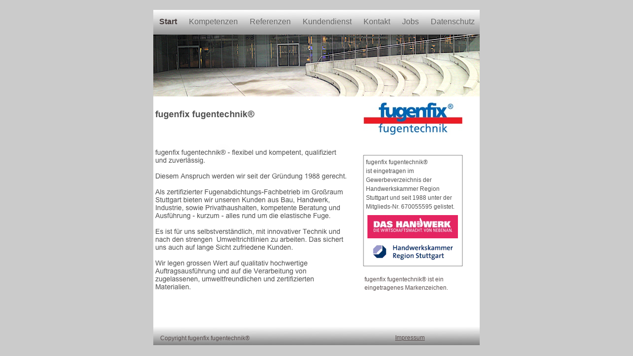

--- FILE ---
content_type: text/html
request_url: http://fugenfix.de/Start.html
body_size: 3047
content:
<?xml version="1.0" encoding="UTF-8"?>
<!DOCTYPE html PUBLIC "-//W3C//DTD XHTML 1.0 Transitional//EN" "http://www.w3.org/TR/xhtml1/DTD/xhtml1-transitional.dtd">


<html xmlns="http://www.w3.org/1999/xhtml" xml:lang="de" lang="de">
  <head>
    <meta http-equiv="Content-Type" content="text/html; charset=UTF-8" />
    <meta name="Generator" content="iWeb 3.0.2" />
    <meta name="iWeb-Build" content="local-build-20190321" />
    <meta http-equiv="X-UA-Compatible" content="IE=EmulateIE7" />
    <meta name="viewport" content="width=660" />
    <title>Start</title>
    <link rel="stylesheet" type="text/css" media="screen,print" href="Start_files/Start.css" />
    <!--[if lt IE 8]><link rel='stylesheet' type='text/css' media='screen,print' href='Start_files/StartIE.css'/><![endif]-->
    <!--[if gte IE 8]><link rel='stylesheet' type='text/css' media='screen,print' href='Media/IE8.css'/><![endif]-->
    <script type="text/javascript" src="Scripts/iWebSite.js"></script>
    <script type="text/javascript" src="Scripts/Widgets/SharedResources/WidgetCommon.js"></script>
    <script type="text/javascript" src="Scripts/Widgets/Navbar/navbar.js"></script>
    <script type="text/javascript" src="Scripts/iWebImage.js"></script>
    <script type="text/javascript" src="Start_files/Start.js"></script>
  </head>
  <body style="background: rgb(203, 203, 203); margin: 0pt; " onload="onPageLoad();" onunload="onPageUnload();">
    <div style="text-align: center; ">
      <div style="margin-bottom: 20px; margin-left: auto; margin-right: auto; margin-top: 20px; overflow: hidden; position: relative; word-wrap: break-word;  background: rgb(255, 255, 255); text-align: left; width: 660px; " id="body_content">
        <div style="margin-left: 0px; position: relative; width: 660px; z-index: 0; " id="nav_layer">
          <div style="height: 0px; line-height: 0px; " class="bumper"> </div>
          <div id="id1" style="height: 50px; left: 0px; position: absolute; top: 0px; width: 663px; z-index: 1; " class="style_SkipStroke shape-with-text">
            <div class="text-content graphic_shape_layout_style_default_External_663_50" style="padding: 0px; ">
              <div class="graphic_shape_layout_style_default"></div>
            </div>
          </div>
          <div class="com-apple-iweb-widget-navbar flowDefining" id="widget0" style="margin-left: 0px; margin-top: 0px; opacity: 1.00; position: relative; width: 661px; z-index: 1; ">
    
            <div id="widget0-navbar" class="navbar">

      
              <div id="widget0-bg" class="navbar-bg">

        
                <ul id="widget0-navbar-list" class="navbar-list">
 <li></li> 
</ul>
                
      
</div>
              
    
</div>
          </div>
          <script type="text/javascript"><!--//--><![CDATA[//><!--
new NavBar('widget0', 'Scripts/Widgets/Navbar', 'Scripts/Widgets/SharedResources', '.', {"path-to-root": "", "navbar-css": ".navbar {\n\tfont-family: Arial, sans-serif;\n\tfont-size: 1em;\n\tcolor: #666;\n\tmargin: 9px 0px 6px 0px;\n\tline-height: 30px;\n}\n\n.navbar-bg {\n\ttext-align: center;\n}\n\n.navbar-bg ul {\n\tlist-style: none;\n\tmargin: 0px;\n\tpadding: 0px;\n}\n\n\nli {\n\tlist-style-type: none;\n\tdisplay: inline;\n\tpadding: 0px 10px 0px 10px;\n}\n\n\nli a {\n\ttext-decoration: none;\n\tcolor: #666;\n}\n\nli a:visited {\n\ttext-decoration: none;\n\tcolor: #666;\n}\n\nli a:hover\r{\r\n \tcolor: #463C3C;\n\ttext-decoration: none;\r}\n\n\nli.current-page a\r{\r\t color: #463C3C;\n\ttext-decoration: none;\n\tfont-weight: bold;\r\r}\n", "current-page-GUID": "4F702EC1-6022-4B84-8360-11395568BB3C", "isCollectionPage": "NO"});
//--><!]]></script>
          <div style="clear: both; height: 0px; line-height: 0px; " class="spacer"> </div>
        </div>
        <div style="float: left; height: 0px; line-height: 0px; margin-left: 0px; position: relative; width: 660px; z-index: 10; " id="header_layer">
          <div style="height: 0px; line-height: 0px; " class="bumper"> </div>
        </div>
        <div style="margin-left: 0px; position: relative; width: 660px; z-index: 5; " id="body_layer">
          <div style="height: 0px; line-height: 0px; " class="bumper"> </div>
          <div style="height: 402px; width: 400px;  height: 402px; left: 0px; position: absolute; top: 131px; width: 400px; z-index: 1; " class="tinyText style_SkipStrokeSkipFillSkipOpacity">
            <div style="position: relative; width: 400px; ">
              <img src="Start_files/shapeimage_1.png" alt="&#10;fugenfix fugentechnik® &#10;&#10;&#10;&#10;fugenfix fugentechnik® - flexibel und kompetent, qualifiziert und zuverlässig.&#10;&#13;Diesem Anspruch werden wir seit der Gründung 1988 gerecht.&#13;&#13;Als zertifizierter Fugenabdichtungs-Fachbetrieb im Großraum Stuttgart bieten wir unseren Kunden aus Bau, Handwerk, Industrie, sowie Privathaushalten, kompetente Beratung und Ausführung - kurzum - alles rund um die elastische Fuge.&#13;&#13;Es ist für uns selbstverständlich, mit innovativer Technik und nach den strengen  Umweltrichtlinien zu arbeiten. Das sichert uns auch auf lange Sicht zufriedene Kunden.&#13;&#13;Wir legen grossen Wert auf qualitativ hochwertige Auftragsausführung und auf die Verarbeitung von zugelassenen, umweltfreundlichen und zertifizierten Materialien." style="height: 363px; left: 0px; margin-left: 4px; margin-top: 27px; position: absolute; top: 0px; width: 387px; " />
            </div>
          </div>
          


          <div id="id2" style="height: 224px; left: 425px; position: absolute; top: 249px; width: 200px; z-index: 1; " class="style_SkipStroke_1 shape-with-text stroke_0">
            <div class="text-content graphic_textbox_layout_style_default_External_198_222" style="padding: 1px; ">
              <div class="graphic_textbox_layout_style_default">
                <p style="padding-bottom: 0pt; padding-top: 0pt; " class="paragraph_style">fugenfix fugentechnik® <br />ist eingetragen im Gewerbeverzeichnis der  Handwerkskammer Region Stuttgart und seit 1988 unter der Mitglieds-Nr. 670055595 gelistet.</p>
              </div>
            </div>
          </div>
          


          <div style="height: 49px; width: 175px;  height: 49px; left: 437px; position: absolute; top: 418px; width: 175px; z-index: 1; " class="tinyText style_SkipStroke_2 stroke_1">
            <img src="Start_files/hwk-stuttgart.png" alt="" style="border: none; height: 49px; width: 176px; " />
          </div>
          


          <div id="id3" style="height: 50px; left: 0px; position: absolute; top: 595px; width: 660px; z-index: 1; " class="style_SkipStroke_3 shape-with-text">
            <div class="text-content graphic_shape_layout_style_default_External_660_50" style="padding: 0px; ">
              <div class="graphic_shape_layout_style_default"></div>
            </div>
          </div>
          


          <div id="id4" style="height: 26px; left: 10px; position: absolute; top: 607px; width: 192px; z-index: 1; " class="style_SkipStroke_4 shape-with-text">
            <div class="text-content graphic_textbox_layout_style_default_External_192_26" style="padding: 0px; ">
              <div class="graphic_textbox_layout_style_default">
                <p style="padding-bottom: 0pt; padding-top: 0pt; " class="paragraph_style_1">Copyright fugenfix fugentechnik®</p>
              </div>
            </div>
          </div>
          


          <div style="height: 73px; width: 200px;  height: 73px; left: 425px; position: absolute; top: 135px; width: 200px; z-index: 1; " class="tinyText style_SkipStroke_5 stroke_1">
            <img src="Start_files/logo_4c%20Kopie2%20Kopie.jpg" alt="" style="border: none; height: 73px; width: 200px; " />
          </div>
          


          <div style="height: 125px; width: 662px;  height: 125px; left: -1px; position: absolute; top: 5px; width: 662px; z-index: 1; " class="tinyText stroke_1">
            <div style="position: relative; width: 662px; ">
              <img src="Start_files/shapeimage_2.png" alt="" style="height: 125px; left: 0px; position: absolute; top: 0px; width: 662px; " />
            </div>
          </div>
          


          <div id="id5" style="height: 48px; left: 423px; position: absolute; top: 488px; width: 204px; z-index: 1; " class="style_SkipStroke_4 shape-with-text">
            <div class="text-content graphic_textbox_layout_style_default_External_204_48" style="padding: 0px; ">
              <div class="graphic_textbox_layout_style_default">
                <p style="padding-bottom: 0pt; padding-top: 0pt; " class="paragraph_style_1">fugenfix fugentechnik® ist ein eingetragenes Markenzeichen.</p>
              </div>
            </div>
          </div>
          


          <div style="height: 47px; width: 183px;  height: 47px; left: 433px; position: absolute; top: 370px; width: 183px; z-index: 1; " class="tinyText style_SkipStroke_5 stroke_1">
            <img src="Start_files/logo.jpg" alt="" style="border: none; height: 47px; width: 183px; " />
          </div>
          


          <div id="id6" style="height: 27px; left: 485px; position: absolute; top: 606px; width: 100px; z-index: 1; " class="style_SkipStroke_4 shape-with-text">
            <div class="text-content graphic_textbox_layout_style_default_External_100_27" style="padding: 0px; ">
              <div class="graphic_textbox_layout_style_default">
                <p style="padding-bottom: 0pt; padding-top: 0pt; " class="paragraph_style_1"><a title="Impressum.html" href="Impressum.html">Impressum</a></p>
              </div>
            </div>
          </div>
          <div style="height: 633px; line-height: 633px; " class="spacer"> </div>
        </div>
        <div style="height: 0px; line-height: 0px; margin-left: 0px; position: relative; width: 660px; z-index: 15; " id="footer_layer">
          <div style="height: 0px; line-height: 0px; " class="bumper"> </div>
        </div>
      </div>
    </div>
  </body>
</html>




--- FILE ---
content_type: text/css
request_url: http://fugenfix.de/Start_files/Start.css
body_size: 4729
content:
.paragraph_style {
    color: rgb(81, 81, 81);
    font-family: 'ArialMT', 'Arial', sans-serif;
    font-size: 12px;
    font-stretch: normal;
    font-style: normal;
    font-variant: normal;
    font-weight: 400;
    letter-spacing: 0;
    line-height: 18px;
    margin-bottom: 0px;
    margin-left: 0px;
    margin-right: 0px;
    margin-top: 0px;
    opacity: 1.00;
    padding-bottom: 9px;
    padding-top: 0px;
    text-align: left;
    text-decoration: none;
    text-indent: 0px;
    text-transform: none;
}
.paragraph_style_1 {
    color: rgb(88, 77, 77);
    font-family: 'ArialMT', 'Arial', sans-serif;
    font-size: 12px;
    font-stretch: normal;
    font-style: normal;
    font-variant: normal;
    font-weight: 400;
    letter-spacing: 0;
    line-height: 17px;
    margin-bottom: 0px;
    margin-left: 0px;
    margin-right: 0px;
    margin-top: 0px;
    opacity: 1.00;
    padding-bottom: 0px;
    padding-top: 0px;
    text-align: left;
    text-decoration: none;
    text-indent: 0px;
    text-transform: none;
}
.style_SkipStroke_2 {
    background: transparent;
    opacity: 1.00;
}
.style_SkipStroke_3 {
    background: transparent url(backgroundimage_2.jpg) no-repeat scroll center center;
    opacity: 1.00;
}
.style_SkipStrokeSkipFillSkipOpacity {
}
.style_SkipStroke {
    background: transparent url(backgroundimage_1.jpg) no-repeat scroll center center;
    opacity: 1.00;
}
.style_SkipStroke_1 {
    background: transparent;
    opacity: 1.00;
}
.style_SkipStroke_4 {
    background: transparent;
    opacity: 1.00;
}
.style_SkipStroke_5 {
    background: transparent;
    opacity: 1.00;
}
.Body {
    color: rgb(88, 77, 77);
    font-family: 'ArialMT', 'Arial', sans-serif;
    font-size: 15px;
    font-stretch: normal;
    font-style: normal;
    font-variant: normal;
    font-weight: 400;
    letter-spacing: 0;
    line-height: 20px;
    margin-bottom: 0px;
    margin-left: 0px;
    margin-right: 0px;
    margin-top: 0px;
    opacity: 1.00;
    padding-bottom: 0px;
    padding-top: 0px;
    text-align: left;
    text-decoration: none;
    text-indent: 0px;
    text-transform: none;
}
.Free_Form {
    color: rgb(88, 77, 77);
    font-family: 'ArialMT', 'Arial', sans-serif;
    font-size: 15px;
    font-stretch: normal;
    font-style: normal;
    font-variant: normal;
    font-weight: 400;
    letter-spacing: 0;
    line-height: 20px;
    margin-bottom: 0px;
    margin-left: 0px;
    margin-right: 0px;
    margin-top: 0px;
    opacity: 1.00;
    padding-bottom: 0px;
    padding-top: 0px;
    text-align: left;
    text-decoration: none;
    text-indent: 0px;
    text-transform: none;
}
.graphic_image_style_default_SkipStroke {
    background: transparent;
    opacity: 1.00;
}
.graphic_shape_layout_style_default {
    padding: 4px;
}
.graphic_shape_layout_style_default_External_663_50 {
    position: relative;
}
.graphic_shape_layout_style_default_External_660_50 {
    position: relative;
}
.graphic_shape_style_default_SkipStroke {
    background: rgb(255, 255, 255);
    opacity: 1.00;
}
.graphic_textbox_layout_style_default {
    padding: 4px;
}
.graphic_textbox_layout_style_default_External_192_26 {
    position: relative;
}
.graphic_textbox_layout_style_default_External_198_222 {
    position: relative;
}
.graphic_textbox_layout_style_default_External_204_48 {
    position: relative;
}
.graphic_textbox_layout_style_default_External_100_27 {
    position: relative;
}
.graphic_textbox_style_default_SkipStroke {
    background: transparent;
    opacity: 1.00;
}
.graphic_textbox_style_default_SkipStrokeSkipFillSkipOpacity {
}
a {
    color: rgb(88, 77, 77);
    text-decoration: underline;
}
a:visited {
    color: rgb(121, 121, 121);
    text-decoration: underline;
}
a:hover {
    color: rgb(0, 0, 0);
    text-decoration: underline;
}
.bumper {
    font-size: 1px;
    line-height: 1px;
}
#widget0 a:hover {
    color: rgb(0, 0, 0);
    text-decoration: underline;
}
#widget0 a:visited {
    color: rgb(121, 121, 121);
    text-decoration: underline;
}
#widget0 a {
    color: rgb(88, 77, 77);
    text-decoration: underline;
}
.spacer {
    font-size: 1px;
    line-height: 1px;
}
body { 
    -webkit-text-size-adjust: none;
}
div { 
    overflow: visible; 
}
img { 
    border: none; 
}
.InlineBlock { 
    display: inline; 
}
.InlineBlock { 
    display: inline-block; 
}
.inline-block {
    display: inline-block;
    vertical-align: baseline;
    margin-bottom:0.3em;
}
.inline-block.shape-with-text {
    vertical-align: bottom;
}
.vertical-align-middle-middlebox {
    display: table;
}
.vertical-align-middle-innerbox {
    display: table-cell;
    vertical-align: middle;
}
div.paragraph {
    position: relative;
}
li.full-width {
    width: 100;
}


--- FILE ---
content_type: application/xml
request_url: http://fugenfix.de/feed.xml
body_size: 2827
content:
<?xml version="1.0" encoding="UTF-8"?>
<feed xmlns="http://www.w3.org/2005/Atom">
 <id>urn:iweb:D7D6ACE8-6D6A-4B4B-9B40-C4A089C68D86</id>
 <title>Page list Atom feed</title>
 <updated>2019-03-21T17:52:01+01:00</updated>
 <link rel="self" href="feed.xml"/>
 <generator>iWeb</generator>
 <author>
  <name>iWeb</name>
 </author>
 <entry>
  <id>urn:iweb:4F702EC1-6022-4B84-8360-11395568BB3C</id>
  <title>Start</title>
  <title xmlns="urn:iweb:">Start</title>
  <in-navbar xmlns="urn:iweb:">4F702EC1-6022-4B84-8360-11395568BB3C</in-navbar>
  <link rel="alternate" href="Start.html"/>
  <updated>2019-03-21T17:52:01.001+01:00</updated>
  <content>Start</content>
 </entry>
 <entry>
  <id>urn:iweb:92A341BD-C21B-422C-A4FB-372FEFCB545A</id>
  <title>Kompetenzen</title>
  <title xmlns="urn:iweb:">Kompetenzen</title>
  <in-navbar xmlns="urn:iweb:">92A341BD-C21B-422C-A4FB-372FEFCB545A</in-navbar>
  <link rel="alternate" href="Kompetenzen.html"/>
  <updated>2019-03-21T17:52:01.002+01:00</updated>
  <content>Kompetenzen</content>
 </entry>
 <entry>
  <id>urn:iweb:E4F23AF7-F8BE-4D06-B8EE-32BB4712D162</id>
  <title>Referenzen</title>
  <title xmlns="urn:iweb:">Referenzen</title>
  <in-navbar xmlns="urn:iweb:">E4F23AF7-F8BE-4D06-B8EE-32BB4712D162</in-navbar>
  <link rel="alternate" href="Referenzen.html"/>
  <updated>2019-03-21T17:52:01.003+01:00</updated>
  <content>Referenzen</content>
 </entry>
 <entry>
  <id>urn:iweb:FDE65675-BB24-48A9-BDF6-C13C37FC6A1D</id>
  <title>Kundendienst</title>
  <title xmlns="urn:iweb:">Kundendienst</title>
  <in-navbar xmlns="urn:iweb:">FDE65675-BB24-48A9-BDF6-C13C37FC6A1D</in-navbar>
  <link rel="alternate" href="Kundendienst.html"/>
  <updated>2019-03-21T17:52:01.004+01:00</updated>
  <content>Kundendienst</content>
 </entry>
 <entry>
  <id>urn:iweb:E49A1C73-F8BF-4AEE-94DD-63E9F3882A22</id>
  <title>Kontakt</title>
  <title xmlns="urn:iweb:">Kontakt</title>
  <in-navbar xmlns="urn:iweb:">E49A1C73-F8BF-4AEE-94DD-63E9F3882A22</in-navbar>
  <link rel="alternate" href="Kontakt.html"/>
  <updated>2019-03-21T17:52:01.005+01:00</updated>
  <content>Kontakt</content>
 </entry>
 <entry>
  <id>urn:iweb:1FBE3277-0782-4AC9-AD5C-0B76EAEE6433</id>
  <title>Jobs</title>
  <title xmlns="urn:iweb:">Jobs</title>
  <in-navbar xmlns="urn:iweb:">1FBE3277-0782-4AC9-AD5C-0B76EAEE6433</in-navbar>
  <link rel="alternate" href="Jobs.html"/>
  <updated>2019-03-21T17:52:01.006+01:00</updated>
  <content>Jobs</content>
 </entry>
 <entry>
  <id>urn:iweb:81F1373F-828F-4663-B6B2-81F42F028B94</id>
  <title>Datenschutz</title>
  <title xmlns="urn:iweb:">Datenschutz</title>
  <in-navbar xmlns="urn:iweb:">81F1373F-828F-4663-B6B2-81F42F028B94</in-navbar>
  <link rel="alternate" href="Datenschutz.html"/>
  <updated>2019-03-21T17:52:01.007+01:00</updated>
  <content>Datenschutz</content>
 </entry>
</feed>

--- FILE ---
content_type: text/javascript
request_url: http://fugenfix.de/Start_files/Start.js
body_size: 1387
content:
// Created by iWeb 3.0.2 local-build-20190321

setTransparentGifURL('Media/transparent.gif');function applyEffects()
{var registry=IWCreateEffectRegistry();registry.registerEffects({stroke_1:new IWEmptyStroke(),stroke_0:new IWStrokeParts([{rect:new IWRect(-1,1,2,222),url:'Start_files/stroke.png'},{rect:new IWRect(-1,-1,2,2),url:'Start_files/stroke_1.png'},{rect:new IWRect(1,-1,198,2),url:'Start_files/stroke_2.png'},{rect:new IWRect(199,-1,2,2),url:'Start_files/stroke_3.png'},{rect:new IWRect(199,1,2,222),url:'Start_files/stroke_4.png'},{rect:new IWRect(199,223,2,2),url:'Start_files/stroke_5.png'},{rect:new IWRect(1,223,198,2),url:'Start_files/stroke_6.png'},{rect:new IWRect(-1,223,2,2),url:'Start_files/stroke_7.png'}],new IWSize(200,224))});registry.applyEffects();}
function hostedOnDM()
{return false;}
function onPageLoad()
{loadMozillaCSS('Start_files/StartMoz.css')
adjustLineHeightIfTooBig('id1');adjustFontSizeIfTooBig('id1');adjustLineHeightIfTooBig('id2');adjustFontSizeIfTooBig('id2');adjustLineHeightIfTooBig('id3');adjustFontSizeIfTooBig('id3');adjustLineHeightIfTooBig('id4');adjustFontSizeIfTooBig('id4');adjustLineHeightIfTooBig('id5');adjustFontSizeIfTooBig('id5');adjustLineHeightIfTooBig('id6');adjustFontSizeIfTooBig('id6');fixupAllIEPNGBGs();Widget.onload();fixAllIEPNGs('Media/transparent.gif');applyEffects()}
function onPageUnload()
{Widget.onunload();}
